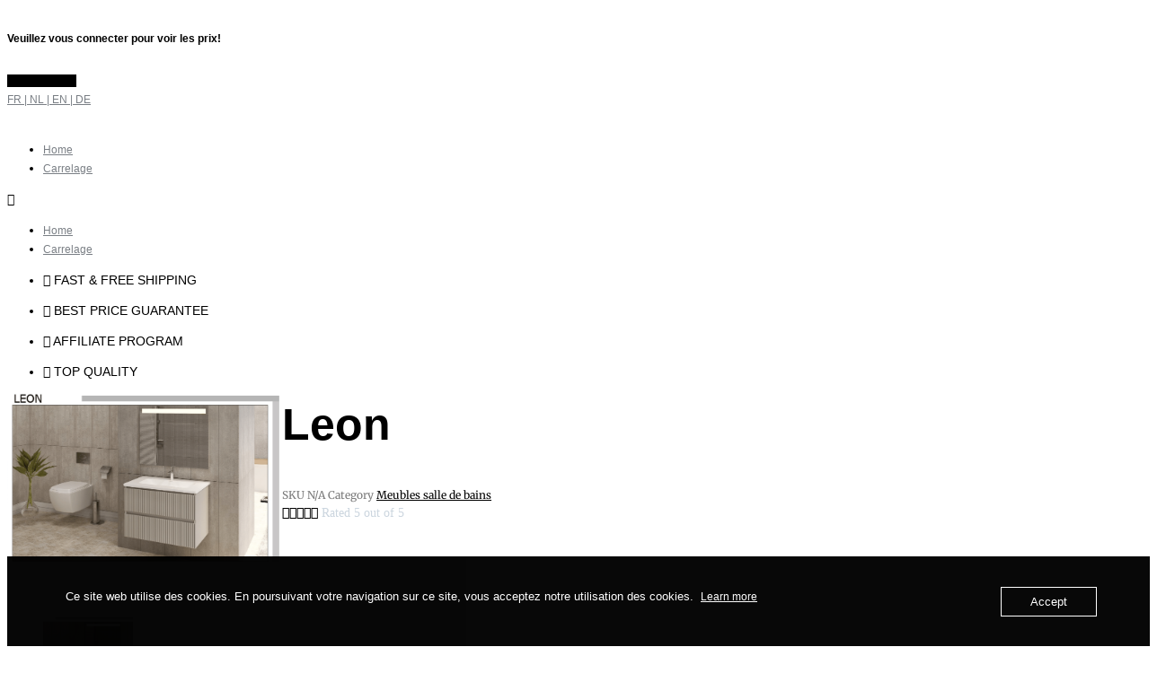

--- FILE ---
content_type: text/css
request_url: https://usercontent.one/wp/www.vega-mat.com/wp-content/uploads/elementor/css/post-107.css?media=1687262153?ver=1768980421
body_size: 679
content:
.elementor-kit-107{--e-global-color-primary:#000000;--e-global-color-secondary:#54595F;--e-global-color-text:#000000;--e-global-color-accent:#000000;--e-global-color-719adf7:#000000;--e-global-color-543f455:#000000;--e-global-color-2b0eb31:#000000;--e-global-typography-primary-font-family:"Arial";--e-global-typography-primary-font-weight:600;--e-global-typography-secondary-font-family:"Arial";--e-global-typography-secondary-font-weight:400;--e-global-typography-text-font-family:"Arial";--e-global-typography-text-font-weight:400;--e-global-typography-accent-font-family:"Arial";--e-global-typography-accent-font-weight:500;--e-global-typography-bde5bfc-font-family:"Arial";--e-global-typography-bde5bfc-font-size:14px;--e-global-typography-bde5bfc-text-transform:none;--e-global-typography-bde5bfc-font-style:normal;--e-global-typography-bde5bfc-text-decoration:none;--e-global-typography-bde5bfc-letter-spacing:0.9px;--e-global-typography-bde5bfc-word-spacing:0px;background-color:transparent;color:#000000;font-family:"Arial", Sans-serif;font-size:14px;line-height:20px;letter-spacing:0px;word-spacing:0px;background-image:linear-gradient(180deg, #FFFFFF 0%, #FFFFFF 100%);}.elementor-kit-107 button,.elementor-kit-107 input[type="button"],.elementor-kit-107 input[type="submit"],.elementor-kit-107 .elementor-button{background-color:#FFFFFF;color:#000000;}.elementor-kit-107 button:hover,.elementor-kit-107 button:focus,.elementor-kit-107 input[type="button"]:hover,.elementor-kit-107 input[type="button"]:focus,.elementor-kit-107 input[type="submit"]:hover,.elementor-kit-107 input[type="submit"]:focus,.elementor-kit-107 .elementor-button:hover,.elementor-kit-107 .elementor-button:focus{background-color:#FFFFFF;color:#000000;}.elementor-kit-107 e-page-transition{background-color:#FFFFFF;}.elementor-kit-107 p{margin-block-end:10px;}.elementor-kit-107 a{color:#7A7F85;font-size:12px;}.elementor-kit-107 a:hover{color:#020101;font-size:14px;}.elementor-kit-107 h1{color:#000000;}.elementor-kit-107 h2{color:#000000;}.elementor-kit-107 h3{color:#000000;}.elementor-kit-107 h4{color:#000000;}.elementor-kit-107 h5{color:#000000;}.elementor-kit-107 h6{color:#000000;font-family:"Arial", Sans-serif;font-size:12px;}.elementor-kit-107 label{color:#54595FC7;font-family:"Arial", Sans-serif;font-size:14px;line-height:1px;letter-spacing:0px;word-spacing:0px;}.elementor-kit-107 input:not([type="button"]):not([type="submit"]),.elementor-kit-107 textarea,.elementor-kit-107 .elementor-field-textual{font-family:"Arial", Sans-serif;font-size:20px;letter-spacing:0px;word-spacing:0px;color:#060606;background-color:#F9F9F9;border-radius:8px 8px 8px 8px;padding:5px 5px 5px 5px;}.elementor-kit-107 input:focus:not([type="button"]):not([type="submit"]),.elementor-kit-107 textarea:focus,.elementor-kit-107 .elementor-field-textual:focus{color:#000000;box-shadow:0px 0px 10px 0px rgba(0,0,0,0.5);}.elementor-section.elementor-section-boxed > .elementor-container{max-width:1500px;}.e-con{--container-max-width:1500px;}.elementor-widget:not(:last-child){margin-block-end:34px;}.elementor-element{--widgets-spacing:34px 34px;--widgets-spacing-row:34px;--widgets-spacing-column:34px;}{}h1.entry-title{display:var(--page-title-display);}.elementor-lightbox{--lightbox-navigation-icons-size:0px;}@media(max-width:1024px){.elementor-section.elementor-section-boxed > .elementor-container{max-width:1024px;}.e-con{--container-max-width:1024px;}}@media(max-width:767px){.elementor-section.elementor-section-boxed > .elementor-container{max-width:767px;}.e-con{--container-max-width:767px;}}

--- FILE ---
content_type: text/css
request_url: https://usercontent.one/wp/www.vega-mat.com/wp-content/uploads/elementor/css/post-1907.css?media=1687262153?ver=1768980422
body_size: 345
content:
.elementor-1907 .elementor-element.elementor-element-88c9c3b{--spacer-size:10px;}.elementor-1907 .elementor-element.elementor-element-8365ce4 > .elementor-background-overlay{background-color:#000000;opacity:1;transition:background 0.3s, border-radius 0.3s, opacity 0.3s;}.elementor-1907 .elementor-element.elementor-element-8365ce4 > .elementor-container{max-width:1200px;}.elementor-1907 .elementor-element.elementor-element-8365ce4{transition:background 0.3s, border 0.3s, border-radius 0.3s, box-shadow 0.3s;}.elementor-widget-text-editor{font-family:var( --e-global-typography-text-font-family ), Sans-serif;font-weight:var( --e-global-typography-text-font-weight );color:var( --e-global-color-text );}.elementor-widget-text-editor.elementor-drop-cap-view-stacked .elementor-drop-cap{background-color:var( --e-global-color-primary );}.elementor-widget-text-editor.elementor-drop-cap-view-framed .elementor-drop-cap, .elementor-widget-text-editor.elementor-drop-cap-view-default .elementor-drop-cap{color:var( --e-global-color-primary );border-color:var( --e-global-color-primary );}.elementor-1907 .elementor-element.elementor-element-9256240{text-align:end;font-size:12px;color:#FCFBFB;}.elementor-1907 .elementor-element.elementor-element-0bcc5e9{text-align:start;font-size:12px;color:#FCFBFB;}.elementor-theme-builder-content-area{height:400px;}.elementor-location-header:before, .elementor-location-footer:before{content:"";display:table;clear:both;}@media(max-width:1024px){.elementor-1907 .elementor-element.elementor-element-9256240{font-size:10px;}.elementor-1907 .elementor-element.elementor-element-0bcc5e9{font-size:10px;}}@media(max-width:767px){.elementor-1907 .elementor-element.elementor-element-9256240{text-align:center;}.elementor-1907 .elementor-element.elementor-element-0bcc5e9 > .elementor-widget-container{margin:-30px 0px 0px 0px;}.elementor-1907 .elementor-element.elementor-element-0bcc5e9{text-align:center;}}

--- FILE ---
content_type: text/css
request_url: https://usercontent.one/wp/www.vega-mat.com/wp-content/uploads/elementor/css/post-2717.css?media=1687262153?ver=1768980606
body_size: 1869
content:
.elementor-2717 .elementor-element.elementor-element-3083296 > .elementor-container{max-width:1200px;}.woocommerce .elementor-2717 .elementor-element.elementor-element-7a9d9ee5 .flex-viewport:not(:last-child){margin-bottom:50px;}.woocommerce .elementor-2717 .elementor-element.elementor-element-7a9d9ee5 .flex-control-thumbs li{padding-right:calc(30px / 2);padding-left:calc(30px / 2);padding-bottom:30px;}.woocommerce .elementor-2717 .elementor-element.elementor-element-7a9d9ee5 .flex-control-thumbs{margin-right:calc(-30px / 2);margin-left:calc(-30px / 2);}.elementor-widget-woocommerce-product-title .elementor-heading-title{font-family:var( --e-global-typography-primary-font-family ), Sans-serif;font-weight:var( --e-global-typography-primary-font-weight );color:var( --e-global-color-primary );}.elementor-2717 .elementor-element.elementor-element-f26dcf6 .elementor-heading-title{font-family:"Archivo Narrow", Sans-serif;font-size:50px;text-transform:capitalize;}.elementor-widget-woocommerce-product-meta .product_meta .detail-container:not(:last-child):after{border-color:var( --e-global-color-text );}.elementor-2717 .elementor-element.elementor-element-4b0e3d91 > .elementor-widget-container{margin:0px 0px 0px 0px;}.elementor-2717 .elementor-element.elementor-element-4b0e3d91:not(.elementor-woo-meta--view-inline) .product_meta .detail-container:not(:last-child){padding-bottom:calc(11px/2);}.elementor-2717 .elementor-element.elementor-element-4b0e3d91:not(.elementor-woo-meta--view-inline) .product_meta .detail-container:not(:first-child){margin-top:calc(11px/2);}.elementor-2717 .elementor-element.elementor-element-4b0e3d91.elementor-woo-meta--view-inline .product_meta .detail-container{margin-right:calc(11px/2);margin-left:calc(11px/2);}.elementor-2717 .elementor-element.elementor-element-4b0e3d91.elementor-woo-meta--view-inline .product_meta{margin-right:calc(-11px/2);margin-left:calc(-11px/2);}body:not(.rtl) .elementor-2717 .elementor-element.elementor-element-4b0e3d91.elementor-woo-meta--view-inline .detail-container:after{right:calc( (-11px/2) + (-1px/2) );}body:not.rtl .elementor-2717 .elementor-element.elementor-element-4b0e3d91.elementor-woo-meta--view-inline .detail-container:after{left:calc( (-11px/2) - (1px/2) );}.elementor-2717 .elementor-element.elementor-element-4b0e3d91 .product_meta .detail-container:not(:last-child):after{content:"";width:54%;border-color:#ddd;}.elementor-2717 .elementor-element.elementor-element-4b0e3d91:not(.elementor-woo-meta--view-inline) .product_meta .detail-container:not(:last-child):after{border-top-style:solid;border-top-width:1px;margin-bottom:calc(-1px/2);}.elementor-2717 .elementor-element.elementor-element-4b0e3d91.elementor-woo-meta--view-inline .product_meta .detail-container:not(:last-child):after{border-left-style:solid;border-left-width:1px;}.elementor-2717 .elementor-element.elementor-element-4b0e3d91{font-family:"Merriweather", Sans-serif;font-size:12px;color:#7a7a7a;}.elementor-2717 .elementor-element.elementor-element-4b0e3d91 a{color:#000000;}.elementor-widget-star-rating .elementor-star-rating__title{color:var( --e-global-color-text );font-family:var( --e-global-typography-text-font-family ), Sans-serif;font-weight:var( --e-global-typography-text-font-weight );}.elementor-2717 .elementor-element.elementor-element-76a0862 .elementor-star-rating i:before{color:#000000;}.elementor-2717 .elementor-element.elementor-element-76a0862 .elementor-star-rating i{color:#7A7A7A;}.elementor-widget-icon.elementor-view-stacked .elementor-icon{background-color:var( --e-global-color-primary );}.elementor-widget-icon.elementor-view-framed .elementor-icon, .elementor-widget-icon.elementor-view-default .elementor-icon{color:var( --e-global-color-primary );border-color:var( --e-global-color-primary );}.elementor-widget-icon.elementor-view-framed .elementor-icon, .elementor-widget-icon.elementor-view-default .elementor-icon svg{fill:var( --e-global-color-primary );}.elementor-2717 .elementor-element.elementor-element-e7963eb .elementor-icon-wrapper{text-align:center;}.elementor-2717 .elementor-element.elementor-element-e7963eb.elementor-view-stacked .elementor-icon{background-color:#000000;}.elementor-2717 .elementor-element.elementor-element-e7963eb.elementor-view-framed .elementor-icon, .elementor-2717 .elementor-element.elementor-element-e7963eb.elementor-view-default .elementor-icon{color:#000000;border-color:#000000;}.elementor-2717 .elementor-element.elementor-element-e7963eb.elementor-view-framed .elementor-icon, .elementor-2717 .elementor-element.elementor-element-e7963eb.elementor-view-default .elementor-icon svg{fill:#000000;}.elementor-2717 .elementor-element.elementor-element-e7963eb .elementor-icon{font-size:25px;}.elementor-2717 .elementor-element.elementor-element-e7963eb .elementor-icon svg{height:25px;}.elementor-2717 .elementor-element.elementor-element-0a3a7ea .elementor-icon-wrapper{text-align:center;}.elementor-2717 .elementor-element.elementor-element-0a3a7ea.elementor-view-stacked .elementor-icon{background-color:#000000;}.elementor-2717 .elementor-element.elementor-element-0a3a7ea.elementor-view-framed .elementor-icon, .elementor-2717 .elementor-element.elementor-element-0a3a7ea.elementor-view-default .elementor-icon{color:#000000;border-color:#000000;}.elementor-2717 .elementor-element.elementor-element-0a3a7ea.elementor-view-framed .elementor-icon, .elementor-2717 .elementor-element.elementor-element-0a3a7ea.elementor-view-default .elementor-icon svg{fill:#000000;}.elementor-2717 .elementor-element.elementor-element-0a3a7ea .elementor-icon{font-size:25px;}.elementor-2717 .elementor-element.elementor-element-0a3a7ea .elementor-icon svg{height:25px;}.elementor-2717 .elementor-element.elementor-element-e6e02cf .elementor-icon-wrapper{text-align:center;}.elementor-2717 .elementor-element.elementor-element-e6e02cf.elementor-view-stacked .elementor-icon{background-color:#000000;}.elementor-2717 .elementor-element.elementor-element-e6e02cf.elementor-view-framed .elementor-icon, .elementor-2717 .elementor-element.elementor-element-e6e02cf.elementor-view-default .elementor-icon{color:#000000;border-color:#000000;}.elementor-2717 .elementor-element.elementor-element-e6e02cf.elementor-view-framed .elementor-icon, .elementor-2717 .elementor-element.elementor-element-e6e02cf.elementor-view-default .elementor-icon svg{fill:#000000;}.elementor-2717 .elementor-element.elementor-element-e6e02cf .elementor-icon{font-size:25px;}.elementor-2717 .elementor-element.elementor-element-e6e02cf .elementor-icon svg{height:25px;}.elementor-widget-button .elementor-button{background-color:var( --e-global-color-accent );font-family:var( --e-global-typography-accent-font-family ), Sans-serif;font-weight:var( --e-global-typography-accent-font-weight );}.elementor-2717 .elementor-element.elementor-element-15ffacb .elementor-button{background-color:#080808;fill:#FFFFFF;color:#FFFFFF;}.elementor-2717 .elementor-element.elementor-element-15ffacb .elementor-button:hover, .elementor-2717 .elementor-element.elementor-element-15ffacb .elementor-button:focus{background-color:#FFFFFF;color:#000000;}.elementor-2717 .elementor-element.elementor-element-15ffacb .elementor-button:hover svg, .elementor-2717 .elementor-element.elementor-element-15ffacb .elementor-button:focus svg{fill:#000000;}.elementor-2717 .elementor-element.elementor-element-8665049{--spacer-size:50px;}.elementor-widget-heading .elementor-heading-title{font-family:var( --e-global-typography-primary-font-family ), Sans-serif;font-weight:var( --e-global-typography-primary-font-weight );color:var( --e-global-color-primary );}.elementor-2717 .elementor-element.elementor-element-787c307 > .elementor-widget-container{background-color:#050505;}.elementor-2717 .elementor-element.elementor-element-787c307{text-align:center;}.elementor-2717 .elementor-element.elementor-element-787c307 .elementor-heading-title{color:#FFFFFF;}.elementor-2717 .elementor-element.elementor-element-b96e5c3 > .elementor-element-populated{margin:0px 0px 0px 5px;--e-column-margin-right:0px;--e-column-margin-left:5px;}.elementor-2717 .elementor-element.elementor-element-2423bf6a > .elementor-widget-container{background-color:#FFFFFF;margin:0px 0px 0px 0px;}.woocommerce .elementor-2717 .elementor-element.elementor-element-2423bf6a .woocommerce-tabs ul.wc-tabs li a{color:#FFFFFF;font-family:"Arial", Sans-serif;font-size:12px;font-weight:900;text-transform:capitalize;text-decoration:overline;line-height:8px;letter-spacing:1px;word-spacing:4px;}.woocommerce .elementor-2717 .elementor-element.elementor-element-2423bf6a .woocommerce-tabs ul.wc-tabs li{background-color:#686868;border-color:#0F0F0F;border-radius:0px 0px 0 0;}.woocommerce .elementor-2717 .elementor-element.elementor-element-2423bf6a .woocommerce-tabs .woocommerce-Tabs-panel{border-color:#FFFFFF;font-family:"Merriweather", Sans-serif;font-size:11px;font-weight:100;}.woocommerce .elementor-2717 .elementor-element.elementor-element-2423bf6a .woocommerce-tabs ul.wc-tabs li.active a{color:#040404;}.woocommerce .elementor-2717 .elementor-element.elementor-element-2423bf6a .woocommerce-tabs .woocommerce-Tabs-panel, .woocommerce .elementor-2717 .elementor-element.elementor-element-2423bf6a .woocommerce-tabs ul.wc-tabs li.active{background-color:#F8F8F8;}.woocommerce .elementor-2717 .elementor-element.elementor-element-2423bf6a .woocommerce-tabs ul.wc-tabs li.active{border-bottom-color:#F8F8F8;border-color:#FFFFFF #FFFFFF #F8F8F8 #FFFFFF;}.woocommerce .elementor-2717 .elementor-element.elementor-element-2423bf6a .woocommerce-tabs ul.wc-tabs li:not(.active){border-bottom-color:#FFFFFF;}.woocommerce .elementor-2717 .elementor-element.elementor-element-2423bf6a .woocommerce-Tabs-panel{color:#000000;}.woocommerce .elementor-2717 .elementor-element.elementor-element-2423bf6a .woocommerce-Tabs-panel h2{color:#000000;}.woocommerce .elementor-2717 .elementor-element.elementor-element-2423bf6a .woocommerce-tabs .woocommerce-Tabs-panel h2{font-family:"Merriweather", Sans-serif;font-size:1px;font-weight:100;line-height:1px;letter-spacing:-2.2px;word-spacing:0px;}.elementor-2717 .elementor-element.elementor-element-1a8d92d > .elementor-container{max-width:1200px;}.elementor-2717 .elementor-element.elementor-element-54651c3 > .elementor-element-populated{transition:background 0s, border 0.3s, border-radius 0.3s, box-shadow 0.3s;}.elementor-2717 .elementor-element.elementor-element-54651c3 > .elementor-element-populated > .elementor-background-overlay{transition:background 0.3s, border-radius 0.3s, opacity 0.3s;}.elementor-2717 .elementor-element.elementor-element-4c888f0 > .elementor-widget-container{padding:20px 20px 20px 20px;box-shadow:0px 0px 10px 0px rgba(0,0,0,0.5);}.elementor-2717 .elementor-element.elementor-element-f3898de{text-align:center;}.elementor-2717 .elementor-element.elementor-element-f3898de .elementor-heading-title{color:#000000;}.elementor-widget-woocommerce-product-related.elementor-wc-products ul.products li.product .woocommerce-loop-product__title{color:var( --e-global-color-primary );}.elementor-widget-woocommerce-product-related.elementor-wc-products ul.products li.product .woocommerce-loop-category__title{color:var( --e-global-color-primary );}.elementor-widget-woocommerce-product-related.elementor-wc-products ul.products li.product .woocommerce-loop-product__title, .elementor-widget-woocommerce-product-related.elementor-wc-products ul.products li.product .woocommerce-loop-category__title{font-family:var( --e-global-typography-primary-font-family ), Sans-serif;font-weight:var( --e-global-typography-primary-font-weight );}.woocommerce .elementor-widget-woocommerce-product-related.elementor-wc-products .products > h2{color:var( --e-global-color-primary );font-family:var( --e-global-typography-primary-font-family ), Sans-serif;font-weight:var( --e-global-typography-primary-font-weight );}.elementor-widget-woocommerce-product-related.elementor-wc-products ul.products li.product .price{color:var( --e-global-color-primary );font-family:var( --e-global-typography-primary-font-family ), Sans-serif;font-weight:var( --e-global-typography-primary-font-weight );}.elementor-widget-woocommerce-product-related.elementor-wc-products ul.products li.product .price ins{color:var( --e-global-color-primary );}.elementor-widget-woocommerce-product-related.elementor-wc-products ul.products li.product .price ins .amount{color:var( --e-global-color-primary );}.elementor-widget-woocommerce-product-related.elementor-wc-products ul.products li.product .price del{color:var( --e-global-color-primary );}.elementor-widget-woocommerce-product-related.elementor-wc-products ul.products li.product .price del .amount{color:var( --e-global-color-primary );}.elementor-widget-woocommerce-product-related.elementor-wc-products ul.products li.product .price del {font-family:var( --e-global-typography-primary-font-family ), Sans-serif;font-weight:var( --e-global-typography-primary-font-weight );}.elementor-widget-woocommerce-product-related.elementor-wc-products ul.products li.product .button{font-family:var( --e-global-typography-accent-font-family ), Sans-serif;font-weight:var( --e-global-typography-accent-font-weight );}.elementor-widget-woocommerce-product-related.elementor-wc-products .added_to_cart{font-family:var( --e-global-typography-accent-font-family ), Sans-serif;font-weight:var( --e-global-typography-accent-font-weight );}.elementor-2717 .elementor-element.elementor-element-35f5adf9.elementor-wc-products ul.products li.product{text-align:left;border-style:solid;border-width:1px 1px 1px 1px;border-radius:5px;padding:2px 2px 2px 2px;}.elementor-2717 .elementor-element.elementor-element-35f5adf9.elementor-wc-products  ul.products{grid-column-gap:35px;grid-row-gap:40px;}.elementor-2717 .elementor-element.elementor-element-35f5adf9.elementor-wc-products ul.products li.product .woocommerce-loop-product__title{color:#000000;}.elementor-2717 .elementor-element.elementor-element-35f5adf9.elementor-wc-products ul.products li.product .woocommerce-loop-category__title{color:#000000;}.elementor-2717 .elementor-element.elementor-element-35f5adf9.elementor-wc-products ul.products li.product .woocommerce-loop-product__title, .elementor-2717 .elementor-element.elementor-element-35f5adf9.elementor-wc-products ul.products li.product .woocommerce-loop-category__title{font-family:"Merriweather", Sans-serif;}.woocommerce .elementor-2717 .elementor-element.elementor-element-35f5adf9.elementor-wc-products .products > h2{color:#000000;font-family:"Merriweather", Sans-serif;font-size:15px;font-weight:900;text-transform:capitalize;text-align:start;}.elementor-2717 .elementor-element.elementor-element-35f5adf9.elementor-wc-products ul.products li.product .price{color:#000000;font-family:"Merriweather", Sans-serif;}.elementor-2717 .elementor-element.elementor-element-35f5adf9.elementor-wc-products ul.products li.product .price ins{color:#000000;}.elementor-2717 .elementor-element.elementor-element-35f5adf9.elementor-wc-products ul.products li.product .price ins .amount{color:#000000;}.elementor-2717 .elementor-element.elementor-element-35f5adf9.elementor-wc-products ul.products li.product .price del{color:#000000;}.elementor-2717 .elementor-element.elementor-element-35f5adf9.elementor-wc-products ul.products li.product .price del .amount{color:#000000;}.elementor-2717 .elementor-element.elementor-element-35f5adf9.elementor-wc-products ul.products li.product .button{color:#FFFFFF;background-color:#000000;border-color:#000000;font-family:"Merriweather", Sans-serif;font-size:12px;line-height:3px;letter-spacing:0.5px;word-spacing:0px;border-style:solid;border-width:1px 1px 1px 1px;border-radius:6px 6px 6px 6px;margin-top:28px;}.elementor-2717 .elementor-element.elementor-element-35f5adf9.elementor-wc-products ul.products li.product .button:hover{color:#000000;background-color:#FFFFFF;}.elementor-2717 .elementor-element.elementor-element-35f5adf9.elementor-wc-products .added_to_cart{color:#05B7BC;}.elementor-2717 .elementor-element.elementor-element-35f5adf9.elementor-wc-products ul.products li.product span.onsale{display:block;}@media(max-width:1024px){.elementor-2717 .elementor-element.elementor-element-27b49193{margin-top:0px;margin-bottom:0px;padding:0px 0px 0px 0px;}.elementor-2717 .elementor-element.elementor-element-cf6158b > .elementor-element-populated{padding:30px 30px 30px 30px;}.elementor-2717 .elementor-element.elementor-element-35f5adf9.elementor-wc-products  ul.products{grid-column-gap:20px;grid-row-gap:40px;}}@media(min-width:768px){.elementor-2717 .elementor-element.elementor-element-1bd9d88{width:53.14%;}.elementor-2717 .elementor-element.elementor-element-cb6802c{width:46.819%;}.elementor-2717 .elementor-element.elementor-element-e43fabf{width:9.026%;}.elementor-2717 .elementor-element.elementor-element-be170b7{width:6.393%;}.elementor-2717 .elementor-element.elementor-element-903f2a4{width:12.183%;}.elementor-2717 .elementor-element.elementor-element-eba2713{width:72.351%;}}@media(max-width:767px){.elementor-2717 .elementor-element.elementor-element-2423bf6a > .elementor-widget-container{margin:0px -37px 0px -35px;}.elementor-2717 .elementor-element.elementor-element-54651c3 > .elementor-element-populated{margin:0px 0px 0px 0px;--e-column-margin-right:0px;--e-column-margin-left:0px;}.elementor-2717 .elementor-element.elementor-element-4c888f0 > .elementor-widget-container{padding:0px 0px 0px 0px;}.elementor-2717 .elementor-element.elementor-element-cf6158b > .elementor-element-populated{padding:20px 20px 20px 20px;}.elementor-2717 .elementor-element.elementor-element-35f5adf9.elementor-wc-products  ul.products{grid-column-gap:20px;grid-row-gap:40px;}}

--- FILE ---
content_type: text/css
request_url: https://usercontent.one/wp/www.vega-mat.com/wp-content/uploads/elementor/css/post-5265.css?media=1687262153?ver=1768980606
body_size: 1897
content:
.elementor-5265 .elementor-element.elementor-element-5ec6f431 > .elementor-container > .elementor-column > .elementor-widget-wrap{align-content:center;align-items:center;}.elementor-5265 .elementor-element.elementor-element-5ec6f431 > .elementor-container{max-width:598px;}.elementor-5265 .elementor-element.elementor-element-27eed57e:not(.elementor-motion-effects-element-type-background) > .elementor-widget-wrap, .elementor-5265 .elementor-element.elementor-element-27eed57e > .elementor-widget-wrap > .elementor-motion-effects-container > .elementor-motion-effects-layer{background-color:#FFFFFF;}.elementor-5265 .elementor-element.elementor-element-27eed57e > .elementor-element-populated, .elementor-5265 .elementor-element.elementor-element-27eed57e > .elementor-element-populated > .elementor-background-overlay, .elementor-5265 .elementor-element.elementor-element-27eed57e > .elementor-background-slideshow{border-radius:8px 8px 8px 8px;}.elementor-5265 .elementor-element.elementor-element-27eed57e > .elementor-element-populated{transition:background 0.3s, border 0.3s, border-radius 0.3s, box-shadow 0.3s;margin:40px 40px 40px 40px;--e-column-margin-right:40px;--e-column-margin-left:40px;padding:8px 8px 8px 8px;}.elementor-5265 .elementor-element.elementor-element-27eed57e > .elementor-element-populated > .elementor-background-overlay{transition:background 0.3s, border-radius 0.3s, opacity 0.3s;}.elementor-5265 .elementor-element.elementor-element-59f68a8d > .elementor-container{max-width:500px;}.elementor-5265 .elementor-element.elementor-element-59f68a8d{padding:0% 4% 10% 4%;z-index:10;}.elementor-5265 .elementor-element.elementor-element-5133db29 > .elementor-widget-wrap > .elementor-widget:not(.elementor-widget__width-auto):not(.elementor-widget__width-initial):not(:last-child):not(.elementor-absolute){margin-block-end:0px;}.elementor-5265 .elementor-element.elementor-element-5133db29 > .elementor-element-populated{text-align:center;margin:23px 0px -73px 0px;--e-column-margin-right:0px;--e-column-margin-left:0px;}.elementor-widget-heading .elementor-heading-title{font-family:var( --e-global-typography-primary-font-family ), Sans-serif;font-weight:var( --e-global-typography-primary-font-weight );color:var( --e-global-color-primary );}.elementor-5265 .elementor-element.elementor-element-7c35ed4d > .elementor-widget-container{margin:0px 0px 14px 0px;}.elementor-5265 .elementor-element.elementor-element-7c35ed4d{text-align:center;}.elementor-5265 .elementor-element.elementor-element-7c35ed4d .elementor-heading-title{font-family:"Arial", Sans-serif;font-size:40px;font-weight:normal;letter-spacing:-2.64px;color:#232323;}.elementor-widget-text-editor{font-family:var( --e-global-typography-text-font-family ), Sans-serif;font-weight:var( --e-global-typography-text-font-weight );color:var( --e-global-color-text );}.elementor-widget-text-editor.elementor-drop-cap-view-stacked .elementor-drop-cap{background-color:var( --e-global-color-primary );}.elementor-widget-text-editor.elementor-drop-cap-view-framed .elementor-drop-cap, .elementor-widget-text-editor.elementor-drop-cap-view-default .elementor-drop-cap{color:var( --e-global-color-primary );border-color:var( --e-global-color-primary );}.elementor-5265 .elementor-element.elementor-element-577d7fc5 > .elementor-widget-container{margin:0px 0px 45px 0px;}.elementor-5265 .elementor-element.elementor-element-577d7fc5{text-align:center;font-family:"Arial", Sans-serif;font-size:10px;font-weight:300;color:#2B2B2B;}.elementor-widget-form .elementor-field-group > label, .elementor-widget-form .elementor-field-subgroup label{color:var( --e-global-color-text );}.elementor-widget-form .elementor-field-group > label{font-family:var( --e-global-typography-text-font-family ), Sans-serif;font-weight:var( --e-global-typography-text-font-weight );}.elementor-widget-form .elementor-field-type-html{color:var( --e-global-color-text );font-family:var( --e-global-typography-text-font-family ), Sans-serif;font-weight:var( --e-global-typography-text-font-weight );}.elementor-widget-form .elementor-field-group .elementor-field{color:var( --e-global-color-text );}.elementor-widget-form .elementor-field-group .elementor-field, .elementor-widget-form .elementor-field-subgroup label{font-family:var( --e-global-typography-text-font-family ), Sans-serif;font-weight:var( --e-global-typography-text-font-weight );}.elementor-widget-form .ap-otp-heading p{font-family:var( --e-global-typography-primary-font-family ), Sans-serif;font-weight:var( --e-global-typography-primary-font-weight );color:var( --e-global-color-primary );}.elementor-widget-form .ap-otp-inputs input:focus{border:var( --e-global-color-primary );box-shadow:var( --e-global-color-primary );}.elementor-widget-form .elementor-button{font-family:var( --e-global-typography-accent-font-family ), Sans-serif;font-weight:var( --e-global-typography-accent-font-weight );}.elementor-widget-form .e-form__buttons__wrapper__button-next{background-color:var( --e-global-color-accent );}.elementor-widget-form .elementor-button[type="submit"]{background-color:var( --e-global-color-accent );}.elementor-widget-form .e-form__buttons__wrapper__button-previous{background-color:var( --e-global-color-accent );}.elementor-widget-form .elementor-message{font-family:var( --e-global-typography-text-font-family ), Sans-serif;font-weight:var( --e-global-typography-text-font-weight );}.elementor-widget-form .e-form__indicators__indicator, .elementor-widget-form .e-form__indicators__indicator__label{font-family:var( --e-global-typography-accent-font-family ), Sans-serif;font-weight:var( --e-global-typography-accent-font-weight );}.elementor-widget-form{--e-form-steps-indicator-inactive-primary-color:var( --e-global-color-text );--e-form-steps-indicator-active-primary-color:var( --e-global-color-accent );--e-form-steps-indicator-completed-primary-color:var( --e-global-color-accent );--e-form-steps-indicator-progress-color:var( --e-global-color-accent );--e-form-steps-indicator-progress-background-color:var( --e-global-color-text );--e-form-steps-indicator-progress-meter-color:var( --e-global-color-text );}.elementor-widget-form .e-form__indicators__indicator__progress__meter{font-family:var( --e-global-typography-accent-font-family ), Sans-serif;font-weight:var( --e-global-typography-accent-font-weight );}.elementor-5265 .elementor-element.elementor-element-6702a66 .elementor-field-group{padding-right:calc( 57px/2 );padding-left:calc( 57px/2 );margin-bottom:21px;}.elementor-5265 .elementor-element.elementor-element-6702a66 .elementor-form-fields-wrapper{margin-left:calc( -57px/2 );margin-right:calc( -57px/2 );margin-bottom:-21px;}.elementor-5265 .elementor-element.elementor-element-6702a66 .elementor-field-group.recaptcha_v3-bottomleft, .elementor-5265 .elementor-element.elementor-element-6702a66 .elementor-field-group.recaptcha_v3-bottomright{margin-bottom:0;}body.rtl .elementor-5265 .elementor-element.elementor-element-6702a66 .elementor-labels-inline .elementor-field-group > label{padding-left:12px;}body:not(.rtl) .elementor-5265 .elementor-element.elementor-element-6702a66 .elementor-labels-inline .elementor-field-group > label{padding-right:12px;}body .elementor-5265 .elementor-element.elementor-element-6702a66 .elementor-labels-above .elementor-field-group > label{padding-bottom:12px;}.elementor-5265 .elementor-element.elementor-element-6702a66 .elementor-field-group > label{font-family:"Work Sans", Sans-serif;font-size:14px;font-weight:300;text-transform:capitalize;font-style:normal;text-decoration:none;line-height:1.1em;letter-spacing:-0.44px;}.elementor-5265 .elementor-element.elementor-element-6702a66 .elementor-field-type-html{padding-bottom:0px;}.elementor-5265 .elementor-element.elementor-element-6702a66 .elementor-field-group .elementor-field, .elementor-5265 .elementor-element.elementor-element-6702a66 .elementor-field-subgroup label{font-family:"Work Sans", Sans-serif;font-size:12px;font-weight:300;text-transform:capitalize;font-style:normal;text-decoration:none;line-height:1.1em;letter-spacing:-0.38px;}.elementor-5265 .elementor-element.elementor-element-6702a66 .elementor-field-group .elementor-field:not(.elementor-select-wrapper){background-color:#F7F7F9;border-color:#CCCCD5;border-radius:3px 3px 3px 3px;}.elementor-5265 .elementor-element.elementor-element-6702a66 .elementor-field-group .elementor-select-wrapper select{background-color:#F7F7F9;border-color:#CCCCD5;border-radius:3px 3px 3px 3px;}.elementor-5265 .elementor-element.elementor-element-6702a66 .elementor-field-group .elementor-select-wrapper::before{color:#CCCCD5;}.elementor-5265 .elementor-element.elementor-element-6702a66 .elementor-button{font-family:"Work Sans", Sans-serif;font-size:14px;font-weight:500;text-transform:capitalize;font-style:normal;text-decoration:none;line-height:1em;letter-spacing:-0.44px;border-radius:25px 25px 25px 25px;padding:17px 55px 17px 55px;}.elementor-5265 .elementor-element.elementor-element-6702a66 .e-form__buttons__wrapper__button-next{background-color:#050505;color:#ffffff;}.elementor-5265 .elementor-element.elementor-element-6702a66 .elementor-button[type="submit"]{background-color:#050505;color:#ffffff;}.elementor-5265 .elementor-element.elementor-element-6702a66 .elementor-button[type="submit"] svg *{fill:#ffffff;}.elementor-5265 .elementor-element.elementor-element-6702a66 .e-form__buttons__wrapper__button-previous{background-color:#090909;color:#ffffff;}.elementor-5265 .elementor-element.elementor-element-6702a66 .e-form__buttons__wrapper__button-next:hover{background-color:#FFFFFF;color:#000000;}.elementor-5265 .elementor-element.elementor-element-6702a66 .elementor-button[type="submit"]:hover{background-color:#FFFFFF;color:#000000;}.elementor-5265 .elementor-element.elementor-element-6702a66 .elementor-button[type="submit"]:hover svg *{fill:#000000;}.elementor-5265 .elementor-element.elementor-element-6702a66 .e-form__buttons__wrapper__button-previous:hover{background-color:#FFFFFF;color:#232323;}.elementor-5265 .elementor-element.elementor-element-6702a66 .elementor-message{font-family:"Work Sans", Sans-serif;font-size:18px;font-weight:400;text-transform:none;font-style:normal;text-decoration:none;line-height:1.2em;letter-spacing:0px;}.elementor-5265 .elementor-element.elementor-element-6702a66 .elementor-message.elementor-message-success{color:#0035FF;}.elementor-5265 .elementor-element.elementor-element-6702a66 .elementor-message.elementor-message-danger{color:#232323;}.elementor-5265 .elementor-element.elementor-element-6702a66 .elementor-message.elementor-help-inline{color:#232323;}.elementor-5265 .elementor-element.elementor-element-6702a66{--e-form-steps-indicators-spacing:20px;--e-form-steps-indicator-padding:30px;--e-form-steps-indicator-inactive-secondary-color:#ffffff;--e-form-steps-indicator-active-secondary-color:#ffffff;--e-form-steps-indicator-completed-secondary-color:#ffffff;--e-form-steps-divider-width:1px;--e-form-steps-divider-gap:10px;}.elementor-widget-icon.elementor-view-stacked .elementor-icon{background-color:var( --e-global-color-primary );}.elementor-widget-icon.elementor-view-framed .elementor-icon, .elementor-widget-icon.elementor-view-default .elementor-icon{color:var( --e-global-color-primary );border-color:var( --e-global-color-primary );}.elementor-widget-icon.elementor-view-framed .elementor-icon, .elementor-widget-icon.elementor-view-default .elementor-icon svg{fill:var( --e-global-color-primary );}.elementor-5265 .elementor-element.elementor-element-79e76ac4{width:auto;max-width:auto;top:45px;}.elementor-5265 .elementor-element.elementor-element-79e76ac4 > .elementor-widget-container{margin:0px -166px 0px 0px;}body:not(.rtl) .elementor-5265 .elementor-element.elementor-element-79e76ac4{right:55px;}body.rtl .elementor-5265 .elementor-element.elementor-element-79e76ac4{left:55px;}.elementor-5265 .elementor-element.elementor-element-79e76ac4 .elementor-icon-wrapper{text-align:center;}.elementor-5265 .elementor-element.elementor-element-79e76ac4.elementor-view-stacked .elementor-icon{background-color:#FFFFFF94;color:#000000;}.elementor-5265 .elementor-element.elementor-element-79e76ac4.elementor-view-framed .elementor-icon, .elementor-5265 .elementor-element.elementor-element-79e76ac4.elementor-view-default .elementor-icon{color:#FFFFFF94;border-color:#FFFFFF94;}.elementor-5265 .elementor-element.elementor-element-79e76ac4.elementor-view-framed .elementor-icon, .elementor-5265 .elementor-element.elementor-element-79e76ac4.elementor-view-default .elementor-icon svg{fill:#FFFFFF94;}.elementor-5265 .elementor-element.elementor-element-79e76ac4.elementor-view-framed .elementor-icon{background-color:#000000;}.elementor-5265 .elementor-element.elementor-element-79e76ac4.elementor-view-stacked .elementor-icon svg{fill:#000000;}.elementor-5265 .elementor-element.elementor-element-79e76ac4.elementor-view-stacked .elementor-icon:hover{background-color:#050404;color:#FFFFFF;}.elementor-5265 .elementor-element.elementor-element-79e76ac4.elementor-view-framed .elementor-icon:hover, .elementor-5265 .elementor-element.elementor-element-79e76ac4.elementor-view-default .elementor-icon:hover{color:#050404;border-color:#050404;}.elementor-5265 .elementor-element.elementor-element-79e76ac4.elementor-view-framed .elementor-icon:hover, .elementor-5265 .elementor-element.elementor-element-79e76ac4.elementor-view-default .elementor-icon:hover svg{fill:#050404;}.elementor-5265 .elementor-element.elementor-element-79e76ac4.elementor-view-framed .elementor-icon:hover{background-color:#FFFFFF;}.elementor-5265 .elementor-element.elementor-element-79e76ac4.elementor-view-stacked .elementor-icon:hover svg{fill:#FFFFFF;}.elementor-5265 .elementor-element.elementor-element-79e76ac4 .elementor-icon{font-size:40px;padding:10px;border-radius:8px 8px 8px 8px;}.elementor-5265 .elementor-element.elementor-element-79e76ac4 .elementor-icon svg{height:40px;}#elementor-popup-modal-5265 .dialog-widget-content{animation-duration:1.2s;background-color:#FFFFFF00;}#elementor-popup-modal-5265{background-color:#0000000A;justify-content:flex-start;align-items:flex-start;pointer-events:all;}#elementor-popup-modal-5265 .dialog-message{width:1013px;height:auto;}@media(min-width:768px){.elementor-5265 .elementor-element.elementor-element-27eed57e{width:100%;}}@media(max-width:1024px){.elementor-5265 .elementor-element.elementor-element-59f68a8d{padding:0% 4% 12% 4%;}.elementor-5265 .elementor-element.elementor-element-7c35ed4d .elementor-heading-title{font-size:54px;}.elementor-5265 .elementor-element.elementor-element-6702a66 .elementor-message{font-size:16px;}.elementor-5265 .elementor-element.elementor-element-79e76ac4 .elementor-icon{font-size:20px;}.elementor-5265 .elementor-element.elementor-element-79e76ac4 .elementor-icon svg{height:20px;}#elementor-popup-modal-5265 .dialog-message{width:90vw;padding:0% 5% 0% 5%;}}@media(max-width:767px){.elementor-5265 .elementor-element.elementor-element-59f68a8d{padding:14% 6% 20% 6%;}.elementor-5265 .elementor-element.elementor-element-7c35ed4d .elementor-heading-title{font-size:46px;}.elementor-5265 .elementor-element.elementor-element-6702a66 .elementor-message{font-size:14px;}body:not(.rtl) .elementor-5265 .elementor-element.elementor-element-79e76ac4{right:15px;}body.rtl .elementor-5265 .elementor-element.elementor-element-79e76ac4{left:15px;}.elementor-5265 .elementor-element.elementor-element-79e76ac4{top:15px;}.elementor-5265 .elementor-element.elementor-element-79e76ac4 .elementor-icon{font-size:14px;}.elementor-5265 .elementor-element.elementor-element-79e76ac4 .elementor-icon svg{height:14px;}#elementor-popup-modal-5265 .dialog-message{width:88vw;padding:5% 5% 0% 5%;}}